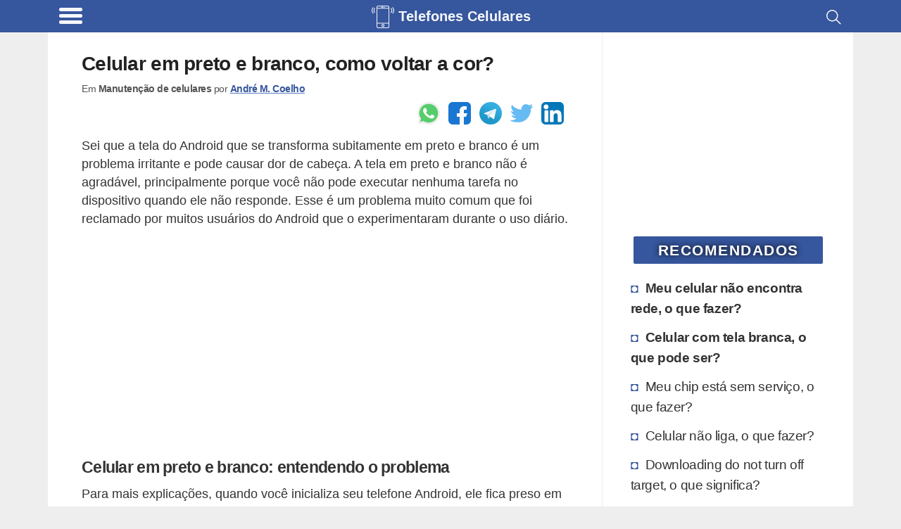

--- FILE ---
content_type: text/html; charset=utf-8
request_url: https://www.google.com/recaptcha/api2/aframe
body_size: 268
content:
<!DOCTYPE HTML><html><head><meta http-equiv="content-type" content="text/html; charset=UTF-8"></head><body><script nonce="W-4O7HPO6yQG9W2c8_1Ang">/** Anti-fraud and anti-abuse applications only. See google.com/recaptcha */ try{var clients={'sodar':'https://pagead2.googlesyndication.com/pagead/sodar?'};window.addEventListener("message",function(a){try{if(a.source===window.parent){var b=JSON.parse(a.data);var c=clients[b['id']];if(c){var d=document.createElement('img');d.src=c+b['params']+'&rc='+(localStorage.getItem("rc::a")?sessionStorage.getItem("rc::b"):"");window.document.body.appendChild(d);sessionStorage.setItem("rc::e",parseInt(sessionStorage.getItem("rc::e")||0)+1);localStorage.setItem("rc::h",'1769015012027');}}}catch(b){}});window.parent.postMessage("_grecaptcha_ready", "*");}catch(b){}</script></body></html>